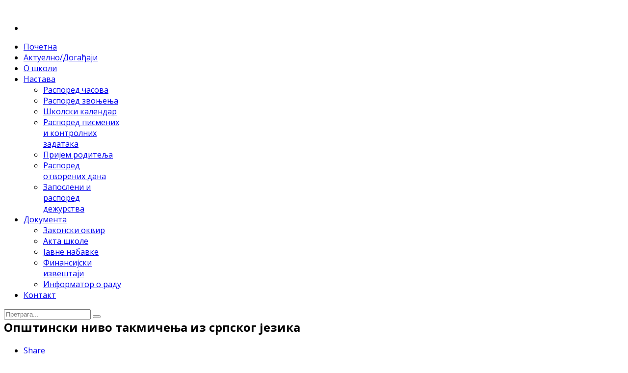

--- FILE ---
content_type: text/html; charset=utf-8
request_url: https://desankamaksimovickovin.edu.rs/index.php/aktuelno-dogadjaji/63-skolska-2020-2021/1221-psh-ins-i-niv-ic-nj-iz-srps-g-zi
body_size: 45968
content:
<!DOCTYPE html>
<!--[if lt IE 7]>      <html prefix="og: http://ogp.me/ns#" class="no-js lt-ie9 lt-ie8 lt-ie7"  lang="sr-rs"> <![endif]-->
<!--[if IE 7]>         <html prefix="og: http://ogp.me/ns#" class="no-js lt-ie9 lt-ie8"  lang="sr-rs"> <![endif]-->
<!--[if IE 8]>         <html prefix="og: http://ogp.me/ns#" class="no-js lt-ie9"  lang="sr-rs"> <![endif]-->
<!--[if gt IE 8]><!--> <html prefix="og: http://ogp.me/ns#" class="no-js" lang="sr-rs"> <!--<![endif]-->
<head>
    <meta http-equiv="X-UA-Compatible" content="IE=edge,chrome=1">
    <base href="https://desankamaksimovickovin.edu.rs/index.php/aktuelno-dogadjaji/63-skolska-2020-2021/1221-psh-ins-i-niv-ic-nj-iz-srps-g-zi" />
	<meta http-equiv="content-type" content="text/html; charset=utf-8" />
	<meta name="keywords" content="os, osdm, osnovna, škola, oš, desanka, maksimović, maksimovic, kovin" />
	<meta name="viewport" content="width=device-width, initial-scale=1.0" />
	<meta name="description" content="Основна школа &quot;Десанка Максимовић&quot; Ковин" />
	<meta name="generator" content="Joomla! - Open Source Content Management" />
	<title>Општински ниво такмичења из српског језика</title>
	<link href="/templates/shaper_corporex/favicon.ico" rel="shortcut icon" type="image/vnd.microsoft.icon" />
	<link href="https://desankamaksimovickovin.edu.rs/index.php/component/search/?Itemid=246&amp;catid=63&amp;id=1221&amp;format=opensearch" rel="search" title="Претрага ОШ &quot;Десанка Максимовић&quot; Ковин" type="application/opensearchdescription+xml" />
	<link href="/templates/shaper_corporex/css/k2.css" rel="stylesheet" type="text/css" />
	<link href="/plugins/content/sigplus/css/sigplus.min.css" rel="stylesheet" type="text/css" />
	<link href="/plugins/content/sigplus/engines/fancybox/css/fancybox.css" rel="stylesheet" type="text/css" />
	<link href="https://desankamaksimovickovin.edu.rs//plugins/content/bt_socialshare/assets/bt_socialshare.css" rel="stylesheet" type="text/css" />
	<link href="/media/plg_system_jcemediabox/css/jcemediabox.min.css?7c18c737af0919db884d585b5f82e461" rel="stylesheet" type="text/css" />
	<link href="/plugins/system/ampz/ampz/css/ampz.min.css" rel="stylesheet" type="text/css" />
	<link href="//fonts.googleapis.com/css?family=Open+Sans:400,600,700" rel="stylesheet" type="text/css" />
	<link href="/plugins/system/jce/css/content.css?badb4208be409b1335b815dde676300e" rel="stylesheet" type="text/css" />
	<link href="/templates/shaper_corporex/css/bootstrap.min.css" rel="stylesheet" type="text/css" />
	<link href="/templates/shaper_corporex/css/bootstrap-responsive.min.css" rel="stylesheet" type="text/css" />
	<link href="/plugins/system/helix/css/font-awesome.css" rel="stylesheet" type="text/css" />
	<link href="//fonts.googleapis.com/css?family=Open+Sans:300,400,700" rel="stylesheet" type="text/css" />
	<link href="/templates/shaper_corporex/css/mobile-menu.css" rel="stylesheet" type="text/css" />
	<link href="/templates/shaper_corporex/css/template.css" rel="stylesheet" type="text/css" />
	<link href="/templates/shaper_corporex/css/presets/preset1.css" rel="stylesheet" type="text/css" />
	<link href="/media/mod_vvisit_counter/digit_counter/default.css" rel="stylesheet" type="text/css" />
	<link href="/media/mod_vvisit_counter/stats/default.css" rel="stylesheet" type="text/css" />
	<link href="https://desankamaksimovickovin.edu.rs/modules/mod_news_pro_gk5/interface/css/style.css" rel="stylesheet" type="text/css" />
	<link href="http://fonts.googleapis.com/css?family=Open Sans:400,700" rel="stylesheet" type="text/css" />
	<link href="https://desankamaksimovickovin.edu.rs/media/com_uniterevolution/assets/rs-plugin/css/settings.css" rel="stylesheet" type="text/css" />
	<link href="https://desankamaksimovickovin.edu.rs/media/com_uniterevolution/assets/rs-plugin/css/captions.css" rel="stylesheet" type="text/css" />
	<style type="text/css">
#sigplus_bd531df3d2baa797dac5b41dd180e5a4 ul > li img { margin:3px !important;
border:1px solid #D6D6D6 !important; }
        #ampz_inline_mobile { background-color: #ffffff }
        @media (min-width: 600px) {
            #ampz_inline_mobile {
                display: none !important;
            }
        }
        @media (max-width: 600px) {
            #ampz_inline_mobile {
                display: block !important;
            }
        }.mfp-content{
			font-family: 'Open Sans', helvetica, arial, sans-serif;

		}.container{max-width:1170px}body, p{font-family:'Open Sans';}h1, h2, h3, h4{font-family:'Open Sans';}
#sp-menu-wrapper{margin: 0 0 50px 0 !important; }

#sp-slider-wrapper{margin: -51px 0 50px 0 !important; }

#sp-main-body-wrapper{background: rgba(246, 180, 74, 0) !important; }

	</style>
	<script type="application/json" class="joomla-script-options new">{"csrf.token":"d94364c1abc400c0f3a7b1069dc0b201","system.paths":{"root":"","base":""}}</script>
	<script src="/media/system/js/mootools-core.js?1ec4c69d1e138306d0b22555d5c38a4f" type="text/javascript"></script>
	<script src="/media/system/js/core.js?1ec4c69d1e138306d0b22555d5c38a4f" type="text/javascript"></script>
	<script src="/media/jui/js/jquery.min.js?1ec4c69d1e138306d0b22555d5c38a4f" type="text/javascript"></script>
	<script src="/media/jui/js/jquery-noconflict.js?1ec4c69d1e138306d0b22555d5c38a4f" type="text/javascript"></script>
	<script src="/media/jui/js/jquery-migrate.min.js?1ec4c69d1e138306d0b22555d5c38a4f" type="text/javascript"></script>
	<script src="/components/com_k2/js/k2.js?v2.6.8&amp;sitepath=/" type="text/javascript"></script>
	<script src="/plugins/content/sigplus/js/jquery.easing.min.js" type="text/javascript"></script>
	<script src="/plugins/content/sigplus/engines/fancybox/js/fancybox.min.js" type="text/javascript"></script>
	<script src="/media/plg_system_jcemediabox/js/jcemediabox.min.js?7c18c737af0919db884d585b5f82e461" type="text/javascript"></script>
	<script src="/plugins/system/ampz/ampz/js/ampz.min.js" type="text/javascript"></script>
	<script src="/plugins/system/helix/js/jquery-noconflict.js" type="text/javascript"></script>
	<script src="/media/jui/js/bootstrap.min.js?1ec4c69d1e138306d0b22555d5c38a4f" type="text/javascript"></script>
	<script src="/plugins/system/helix/js/modernizr-2.6.2.min.js" type="text/javascript"></script>
	<script src="/plugins/system/helix/js/helix.core.js" type="text/javascript"></script>
	<script src="/plugins/system/helix/js/menu.js" type="text/javascript"></script>
	<script src="/templates/shaper_corporex/js/jquery.inview.min.js" type="text/javascript"></script>
	<script src="/templates/shaper_corporex/js/main.js" type="text/javascript"></script>
	<script src="/media/system/js/mootools-more.js?1ec4c69d1e138306d0b22555d5c38a4f" type="text/javascript"></script>
	<script src="https://desankamaksimovickovin.edu.rs/modules/mod_news_pro_gk5/interface/scripts/engine.mootools.js" type="text/javascript"></script>
	<script src="https://desankamaksimovickovin.edu.rs/media/com_uniterevolution/assets/rs-plugin/js/jquery.themepunch.plugins.min.js" type="text/javascript"></script>
	<script src="https://desankamaksimovickovin.edu.rs/media/com_uniterevolution/assets/rs-plugin/js/jquery.themepunch.revolution.min.js" type="text/javascript"></script>
	<script type="text/javascript">
if (typeof(__jQuery__) == "undefined") { var __jQuery__ = jQuery; }__jQuery__(document).ready(function() {
__jQuery__("#sigplus_bd531df3d2baa797dac5b41dd180e5a4 a[rel|='fancybox']").each(function(index, el) { __jQuery__(el).fancybox({}); });
});
jQuery(document).ready(function(){WfMediabox.init({"base":"\/","theme":"standard","width":"900","height":"","lightbox":0,"shadowbox":0,"icons":1,"overlay":1,"overlay_opacity":0.8,"overlay_color":"#000000","transition_speed":300,"close":2,"scrolling":"fixed","labels":{"close":"Close","next":"Next","previous":"Previous","cancel":"Cancel","numbers":"{{numbers}}","numbers_count":"{{current}} of {{total}}","download":"Download"},"swipe":true});});var ampzSettings = {"ampzCounts":"","ampzNetworks":["facebook","twitter","viber","copy"],"ampzEntranceDelay":"1.5s","ampzEntranceDelayMobile":"1.5s","ampzMobileOnlyButtons":"","ampzMobileWidth":"600","ampzFlyinEntranceEffect":"ampz_flyin_right bounceInUp","ampzThresholdTotalShares":"0","ampzBaseUrl":"https:\/\/desankamaksimovickovin.edu.rs\/","ampzShareUrl":"https%3A%2F%2Fdesankamaksimovickovin.edu.rs%2Findex.php%2Faktuelno-dogadjaji%2F63-skolska-2020-2021%2F1221-psh-ins-i-niv-ic-nj-iz-srps-g-zi","ampzOpenInNewTab":"","ampzFbAT":"0","ampzCacheLifetime":"3600","ampzCachedCounts":"","ampzFlyInTriggerBottom":"","ampzFlyInTriggerTime":"","ampzFlyInTriggerTimeSeconds":"10000","ampzActiveComponent":"com_content","ampzFlyInDisplayMobile":"","ampzInlineDisplayMobile":"","ampzInlineDisableExpandOnHover":"1","ampzSidebarDisplayMobile":"","ampzFlyInCookieType":"never","ampzFlyInCookieDuration":"5","ampzSideBarVisibility":"inline","ampzMobileVisibility":"inline","ampzSideBarStartClosed":""};spnoConflict(function($){

					function mainmenu() {
						$('.sp-menu').spmenu({
							startLevel: 0,
							direction: 'ltr',
							initOffset: {
								x: 0,
								y: 15
							},
							subOffset: {
								x: 0,
								y: 0
							},
							center: 0
						});
			}

			mainmenu();

			$(window).on('resize',function(){
				mainmenu();
			});


			});
	</script>
	<meta http-equiv="Content-Style-Type" content="text/css" />
	<!--[if lt IE 8]><link rel="stylesheet" href="/plugins/content/sigplus/css/sigplus.ie7.css" type="text/css" /><![endif]-->
	<!--[if lt IE 9]><link rel="stylesheet" href="/plugins/content/sigplus/css/sigplus.ie8.css" type="text/css" /><![endif]-->
	<meta property="og:type" content="website" />
	<meta property="og:title" content="Општински ниво такмичења из српског језика" />
	<meta property="og:url" content="https://desankamaksimovickovin.edu.rs/index.php/aktuelno-dogadjaji/63-skolska-2020-2021/1221-psh-ins-i-niv-ic-nj-iz-srps-g-zi" />
	<meta property="og:description" content="&nbsp;Ученици наше школе су, са својом наставницом, Олгицом Петковић и ове године учествовали на општинском такмичењу из српског језика и језичке културе...
" />
	<meta property="og:image" content="https://desankamaksimovickovin.edu.rs/images/21/optaksjjk.jpg" />

    
</head>
<body  class="article subpage  ltr preset1 menu-aktuelno-dogadjaji responsive bg hfeed clearfix">
<div style="position:absolute;top:0;left:-9999px;">

</div>
  <div class="body-innerwrapper">
        <!--[if lt IE 8]>
        <div class="chromeframe alert alert-danger" style="text-align:center">You are using an <strong>outdated</strong> browser. Please <a target="_blank" href="http://browsehappy.com/">upgrade your browser</a> or <a target="_blank" href="http://www.google.com/chromeframe/?redirect=true">activate Google Chrome Frame</a> to improve your experience.</div>
        <![endif]-->
        <header id="sp-header-wrapper" 
                class=" "><div class="container"><div class="row-fluid" id="header">
<div id="sp-logo" class="span6"><div class="logo-wrapper"><a href="/"><img alt="" class="image-logo" src="/images/slk/logo.png" /></a></div></div>

<div id="sp-top-info" class="span3 offset3"><ul class="social-icons"><li><a target="_blank" href="https://www.facebook.com/ОШ-Десанка-Максимовић-Ковин-1435133886784361/?fref=ts"><i class="icon-facebook"></i></a></li></ul></div>
</div></div></header><section id="sp-menu-wrapper" 
                class=" "><div class="container"><div class="row-fluid" id="menu">
<div id="sp-menu" class="span9">	


			<div id="sp-main-menu" class="visible-desktop">
				<ul class="sp-menu level-0"><li class="menu-item first"><a href="https://desankamaksimovickovin.edu.rs/" class="menu-item first" ><span class="menu"><span class="menu-title">Почетна</span></span></a></li><li class="menu-item"><a href="/index.php/aktuelno" class="menu-item" ><span class="menu"><span class="menu-title">Актуелно/Догађаји</span></span></a></li><li class="menu-item"><a href="/index.php/o-skoli" class="menu-item" ><span class="menu"><span class="menu-title">О школи</span></span></a></li><li class="menu-item parent "><a href="/index.php/features" class="menu-item parent " ><span class="menu"><span class="menu-title">Настава</span></span></a><div class="sp-submenu"><div class="sp-submenu-wrap"><div class="sp-submenu-inner clearfix" style="width: 200px;"><div class="megacol col1 first" style="width: 200px;"><ul class="sp-menu level-1"><li class="menu-item first"><a href="/index.php/features/raspored-casova" class="menu-item first" ><span class="menu"><span class="menu-title">Распоред часова</span></span></a></li><li class="menu-item"><a href="/index.php/features/raspored-zvonjenja" class="menu-item" ><span class="menu"><span class="menu-title">Распоред звоњења</span></span></a></li><li class="menu-item"><a href="/index.php/features/kalendar" class="menu-item" ><span class="menu"><span class="menu-title">Школски календар</span></span></a></li><li class="menu-item"><a href="/index.php/features/raspored-pismenih" class="menu-item" ><span class="menu"><span class="menu-title">Распоред писмених и контролних задатака</span></span></a></li><li class="menu-item"><a href="/index.php/features/prijem-roditelja" class="menu-item" ><span class="menu"><span class="menu-title">Пријем родитеља</span></span></a></li><li class="menu-item"><a href="/index.php/features/otvorenidani" class="menu-item" ><span class="menu"><span class="menu-title">Распоред отворених дана</span></span></a></li><li class="menu-item last"><a href="/index.php/features/zaposleni" class="menu-item last" ><span class="menu"><span class="menu-title">Запослени и распоред дежурства</span></span></a></li></ul></div></div></div></div></li><li class="menu-item parent "><a href="/index.php/shortcode" class="menu-item parent " ><span class="menu"><span class="menu-title">Документа</span></span></a><div class="sp-submenu"><div class="sp-submenu-wrap"><div class="sp-submenu-inner clearfix" style="width: 200px;"><div class="megacol col1 first" style="width: 200px;"><ul class="sp-menu level-1"><li class="menu-item first"><a href="/index.php/shortcode/z-ns-i-vir" class="menu-item first" ><span class="menu"><span class="menu-title">Законски оквир</span></span></a></li><li class="menu-item"><a href="/index.php/shortcode/akta-skole" class="menu-item" ><span class="menu"><span class="menu-title">Акта школе</span></span></a></li><li class="menu-item"><a href="/index.php/shortcode/2016-07-08-15-06-58" class="menu-item" ><span class="menu"><span class="menu-title">Јавне набавке</span></span></a></li><li class="menu-item"><a href="/index.php/shortcode/finansijski-izvestaji" class="menu-item" ><span class="menu"><span class="menu-title">Финансијски извештаји</span></span></a></li><li class="menu-item last"><a href="https://informator.poverenik.rs/informator?org=ZSStsc8P2emofJTNH" target="_blank" class="menu-item last" ><span class="menu"><span class="menu-title">Информатор о раду</span></span></a></li></ul></div></div></div></div></li><li class="menu-item last"><a href="/index.php/2016-07-05-21-06-22" class="menu-item last" ><span class="menu"><span class="menu-title">Контакт</span></span></a></li></ul>        
			</div>  				
			</div>

<div id="sp-search" class="span3"><div class="module ">	
	<div class="mod-wrapper clearfix">		
				<div class="mod-content clearfix">	
			<div class="mod-inner clearfix">
				
<div class="search">
    <form action="/index.php/aktuelno-dogadjaji" method="post">
		<input name="searchword" class="input-block-level" id="mod-search-searchword" type="text" placeholder="Претрага..." />
		<input type="hidden" name="task" value="search" />
    	<input type="hidden" name="option" value="com_search" />
    	<input type="hidden" name="Itemid" value="0" />
    	<button class="btn-top-search" onclick="this.form.searchword.focus();">
    		<i class="icon-search"></i>
    	</button>
    </form>
</div>
			</div>
		</div>
	</div>
</div>
<div class="gap"></div>
</div>
</div></div></section><section id="sp-slider-wrapper" 
                class=" visible-phone visible-tablet visible-desktop hidden-phone hidden-tablet hidden-desktop"><div class="row-fluid" id="slider">
<div id="sp-slide" class="span12">	
				
				<!-- START REVOLUTION SLIDER ver. 2.1.8 -->
				
				<div id="rev_slider_4_1_wrapper" class="rev_slider_wrapper fullwidthbanner-container" style="margin:0px auto;background-color:#E9E9E9;padding:0px;margin-top:0px;margin-bottom:0px;max-height:120px;direction:ltr;">
					<div id="rev_slider_4_1" class="rev_slider fullwidthabanner" style="display:none;max-height:120px;height:120px;">						
										<ul>
								
					<li data-transition="fade" data-slotamount="7" data-masterspeed="100" > 
					    
						<img src="https://desankamaksimovickovin.edu.rs/images/sshow/o_skoli/akt.jpg" alt="akt" />
						
														
				<div class="tp-caption large_text lfr"  
					 data-x="20" 
					 data-y="51" 
					 data-speed="300" 
					 data-start="800" 
					 data-easing="easeOutExpo"  >Актуелно/Догађаји</div>
				
								
				<div class="tp-caption fade"  
					 data-x="781" 
					 data-y="38" 
					 data-speed="300" 
					 data-start="1100" 
					 data-easing="easeOutExpo"  ><img src="/images/sshow/o_skoli/akt_iko1.png" alt="Image 3"></div>
				
								
				<div class="tp-caption fade"  
					 data-x="852" 
					 data-y="41" 
					 data-speed="300" 
					 data-start="1400" 
					 data-easing="easeOutExpo"  ><img src="/images/sshow/o_skoli/akt_iko2.png" alt="Image 4"></div>
				
								
				<div class="tp-caption fade"  
					 data-x="917" 
					 data-y="38" 
					 data-speed="300" 
					 data-start="1700" 
					 data-easing="easeOutExpo"  ><img src="/images/sshow/o_skoli/akt_iko3.png" alt="Image 5"></div>
				
								
				<div class="tp-caption big_orange fade"  
					 data-x="7" 
					 data-y="125" 
					 data-speed="300" 
					 data-start="500" 
					 data-easing="easeOutExpo"  >О ШКОЛИ</div>
				
												</li>
								</ul>
									<div class="tp-bannertimer"></div>					</div>
				</div>
							
			<script type="text/javascript">
				
				var tpj=jQuery;
				
				
				var revapi4;
				
				tpj(document).ready(function() {
				
				if (tpj.fn.cssOriginal != undefined)
					tpj.fn.css = tpj.fn.cssOriginal;
				
				if(tpj('#rev_slider_4_1').revolution == undefined)
					revslider_showDoubleJqueryError('#rev_slider_4_1',"joomla");
				else				
					revapi4 = tpj('#rev_slider_4_1').show().revolution(
					 {
						delay:9000,
						startwidth:1170,
						startheight:120,
						hideThumbs:200,
						
						thumbWidth:100,
						thumbHeight:50,
						thumbAmount:1,
						
						navigationType:"none",
						navigationArrows:"verticalcentered",
						navigationStyle:"round",
						
						touchenabled:"on",
						onHoverStop:"off",
						
						shadow:1,
						fullWidth:"on",

						navigationHAlign:"center",
						navigationVAlign:"bottom",
						navigationHOffset:0,
						navigationVOffset:20,
								
						stopLoop:"off",
						stopAfterLoops:-1,
						stopAtSlide:-1,
								
						shuffle:"off",
						
						hideSliderAtLimit:0,
						hideCaptionAtLimit:0,
						hideAllCaptionAtLilmit:0					});
				
				});	//ready
				
			</script>
			
							<!-- END REVOLUTION SLIDER -->
				</div>
</div></section><section id="sp-main-body-wrapper" 
                class=" "><div class="container"><div class="row-fluid" id="main-body">
<div id="sp-component-area" class="span8"><section id="sp-component-wrapper"><div id="sp-component"><div id="system-message-container">
	</div>
<article class="item-page">
	
				<header class="article-header">
		<h2>
															Општински ниво такмичења из српског језика									</h2><!-- start ampz inline_top --><div id="ampz_inline_top" style= "font-family: 'Open Sans', helvetica, arial, sans-serif" class=" ampz_inline_disable_expand"  data-combineafter="5" data-buttontemplate="template_amsterdam" data-buttonsize="ampz_btn_normal" data-buttonwidth="auto">  <div class="ampz_container ampz_no_count"><ul>
                            <li class="">
        					    <a aria-label="inline_top_facebook" class="template_amsterdam ampz_btn ampz_btn_normal ampz_facebook ampz_colorbg" data-url="https%3A%2F%2Fdesankamaksimovickovin.edu.rs%2Findex.php%2Faktuelno-dogadjaji%2F63-skolska-2020-2021%2F1221-psh-ins-i-niv-ic-nj-iz-srps-g-zi" data-basecount="0" data-shareposition="inline_top"  data-sharetype="facebook" data-text="%D0%9E%D0%BF%D1%88%D1%82%D0%B8%D0%BD%D1%81%D0%BA%D0%B8+%D0%BD%D0%B8%D0%B2%D0%BE+%D1%82%D0%B0%D0%BA%D0%BC%D0%B8%D1%87%D0%B5%D1%9A%D0%B0+%D0%B8%D0%B7+%D1%81%D1%80%D0%BF%D1%81%D0%BA%D0%BE%D0%B3+%D1%98%D0%B5%D0%B7%D0%B8%D0%BA%D0%B0"  href="#">
        					        <i class="ampz ampz-icoon ampz-icoon-facebook"></i>
                          <span class="ampz_network_label ampz_labels_always">Share</span></a>
                        
                            <li class="">
        					    <a aria-label="inline_top_twitter" class="template_amsterdam ampz_btn ampz_btn_normal ampz_twitter ampz_colorbg" data-url="https%3A%2F%2Fdesankamaksimovickovin.edu.rs%2Findex.php%2Faktuelno-dogadjaji%2F63-skolska-2020-2021%2F1221-psh-ins-i-niv-ic-nj-iz-srps-g-zi" data-basecount="0" data-shareposition="inline_top"  data-sharetype="twitter" data-text="%D0%9E%D0%BF%D1%88%D1%82%D0%B8%D0%BD%D1%81%D0%BA%D0%B8+%D0%BD%D0%B8%D0%B2%D0%BE+%D1%82%D0%B0%D0%BA%D0%BC%D0%B8%D1%87%D0%B5%D1%9A%D0%B0+%D0%B8%D0%B7+%D1%81%D1%80%D0%BF%D1%81%D0%BA%D0%BE%D0%B3+%D1%98%D0%B5%D0%B7%D0%B8%D0%BA%D0%B0"  href="#">
        					        <i class="ampz ampz-icoon ampz-icoon-twitter"></i>
                          <span class="ampz_network_label ampz_labels_always">Tweet</span></a>
                        
                            <li class="">
        					    <a aria-label="inline_top_viber" class="template_amsterdam ampz_btn ampz_btn_normal ampz_viber ampz_colorbg" data-url="https%3A%2F%2Fdesankamaksimovickovin.edu.rs%2Findex.php%2Faktuelno-dogadjaji%2F63-skolska-2020-2021%2F1221-psh-ins-i-niv-ic-nj-iz-srps-g-zi" data-basecount="0" data-shareposition="inline_top"  data-sharetype="viber" data-text="%D0%9E%D0%BF%D1%88%D1%82%D0%B8%D0%BD%D1%81%D0%BA%D0%B8+%D0%BD%D0%B8%D0%B2%D0%BE+%D1%82%D0%B0%D0%BA%D0%BC%D0%B8%D1%87%D0%B5%D1%9A%D0%B0+%D0%B8%D0%B7+%D1%81%D1%80%D0%BF%D1%81%D0%BA%D0%BE%D0%B3+%D1%98%D0%B5%D0%B7%D0%B8%D0%BA%D0%B0"  href="#">
        					        <i class="ampz ampz-icoon ampz-icoon-viber"></i>
                          <span class="ampz_network_label ampz_labels_always">Share</span></a>
                        
                            <li class="">
        					    <a aria-label="inline_top_copy" class="template_amsterdam ampz_btn ampz_btn_normal ampz_copy ampz_colorbg" data-url="https%3A%2F%2Fdesankamaksimovickovin.edu.rs%2Findex.php%2Faktuelno-dogadjaji%2F63-skolska-2020-2021%2F1221-psh-ins-i-niv-ic-nj-iz-srps-g-zi" data-basecount="0" data-shareposition="inline_top"  data-sharetype="copy" data-text="%D0%9E%D0%BF%D1%88%D1%82%D0%B8%D0%BD%D1%81%D0%BA%D0%B8+%D0%BD%D0%B8%D0%B2%D0%BE+%D1%82%D0%B0%D0%BA%D0%BC%D0%B8%D1%87%D0%B5%D1%9A%D0%B0+%D0%B8%D0%B7+%D1%81%D1%80%D0%BF%D1%81%D0%BA%D0%BE%D0%B3+%D1%98%D0%B5%D0%B7%D0%B8%D0%BA%D0%B0"  data-copytitle="Линк је копиран!" href="#">
        					        <i class="ampz ampz-icoon ampz-icoon-copy"></i>
                          <span class="ampz_network_label ampz_labels_always">Копирај линк</span></a>
                        
                    </ul>
                </div>
            </div><!-- end ampz inline_top -->
	</header>
						<div class="btn-group pull-right">
			<a class="btn dropdown-toggle" data-toggle="dropdown" href="#"> <span class="fa fa-cog"></span> <span class="caret"></span> </a>
						<ul class="dropdown-menu actions">
								<li class="print-icon"> <a href="/index.php/aktuelno-dogadjaji/63-skolska-2020-2021/1221-psh-ins-i-niv-ic-nj-iz-srps-g-zi?tmpl=component&amp;print=1" title="Одштампај чланак < Општински ниво такмичења из српског језика >" onclick="window.open(this.href,'win2','status=no,toolbar=no,scrollbars=yes,titlebar=no,menubar=no,resizable=yes,width=640,height=480,directories=no,location=no'); return false;" rel="nofollow">			<span class="icon-print" aria-hidden="true"></span>
		Штампа	</a> </li>
															</ul>
		</div>
			
			<aside class="article-aside">
			<dl class="article-info">
								
					<dd class="create">
						<i class="fa fa-clock-o"></i>
						<time datetime="2021-04-24T02:07:16+02:00" >
							24. април 2021.						</time>
					</dd>
														
			
											

								
					<dd class="hits">
						<i class="fa fa-eye"></i>
						<meta itemprop="interactionCount" content="UserPageVisits:718" />
						Погодака: 718					</dd>
					
					
							</dl>
		</aside>
	
	
		
	
					
		
	
	
		
		
					
<p>&nbsp;Ученици наше школе су, са својом наставницом, Олгицом Петковић и ове године учествовали на општинском такмичењу из српског језика и језичке културе. ОШ “Ђура Јакшић” је била домаћин такмичења. Због неповољне епидемиолошке ситуације, а по налогу Министарства, ове године су своје знање одмеравали само осмаци. Учествовало је пет основних школа са територије наше општине.</p>
<p><strong>Ученица ОШ “Десанка Максимовић”, 8/2 разреда, НАЂА МИЛИЋ, освојила је сјајно 3. МЕСТО1</strong></p>
<p>Честитке такмичарима, Нађи и наставници Олгици!</p>
<p><div id="sigplus_bd531df3d2baa797dac5b41dd180e5a4" class="sigplus-gallery sigplus-left sigplus-clear"><ul><li><a href="/images/gallery/opstinko_srpski_2021/01.jpg" rel="fancybox-sigplus_bd531df3d2baa797dac5b41dd180e5a4"><img id="sigplus_bd531df3d2baa797dac5b41dd180e5a4_img0000" width="90" height="90" src="/cache/preview/d508db7354088dbe67a985cacd34cef8.jpg" alt=""/></a></li><li><a href="/images/gallery/opstinko_srpski_2021/IMG_20210424_145400-01.jpeg" rel="fancybox-sigplus_bd531df3d2baa797dac5b41dd180e5a4"><img id="sigplus_bd531df3d2baa797dac5b41dd180e5a4_img0001" width="90" height="90" src="/cache/preview/b7fc0c534cc572b792e4bd678f4dcf93.jpeg" alt=""/></a></li><li><a href="/images/gallery/opstinko_srpski_2021/IMG_20210424_145729-01.jpeg" rel="fancybox-sigplus_bd531df3d2baa797dac5b41dd180e5a4"><img id="sigplus_bd531df3d2baa797dac5b41dd180e5a4_img0002" width="90" height="90" src="/cache/preview/56bea3396d688ce82c9f62ed0ce568ea.jpeg" alt=""/></a></li></ul></div></p>
<p style="text-align: right;">Наташа Буљугић</p><div class="bt-social-share bt-social-share-below"><div class="bt-social-share-button bt-facebook-share-button"><fb:share-button href="https://desankamaksimovickovin.edu.rs/index.php/aktuelno-dogadjaji/63-skolska-2020-2021/1221-psh-ins-i-niv-ic-nj-iz-srps-g-zi" type="button"></fb:share-button></div><div class="bt-social-share-button bt-facebook-like-button"><div class="fb-like" data-href="https://desankamaksimovickovin.edu.rs/index.php/aktuelno-dogadjaji/63-skolska-2020-2021/1221-psh-ins-i-niv-ic-nj-iz-srps-g-zi" data-colorscheme="light" data-font="arial" data-send="false" data-layout="button_count" data-width="70" data-show-faces="true" data-action="like"></div></div></div><div id="fb-root"></div>
				<script>(function(d, s, id) {
				  var js, fjs = d.getElementsByTagName(s)[0];
				  if (d.getElementById(id)) {return;}
				  js = d.createElement(s); js.id = id;
				  js.src = "//connect.facebook.net/sr_RS/all.js#xfbml=1";
				  fjs.parentNode.insertBefore(js, fjs);
				}(document, 'script', 'facebook-jssdk'));</script>	
	
	
	
						 
	
</article>
</div></section></div>

<aside id="sp-right" class="span4"><div class="module title5">	
	<div class="mod-wrapper clearfix">		
					<h2 class="module-title">			
				Најновије вести			</h2>
			<span class="sp-badge title5"></span>					<div class="mod-content clearfix">	
			<div class="mod-inner clearfix">
					<div class="nspMain title5" id="nsp-nsp-329" data-config="{
				'animation_speed': 400,
				'animation_interval': 5000,
				'animation_function': 'Fx.Transitions.Expo.easeIn',
				'news_column': 1,
				'news_rows': 6,
				'links_columns_amount': 0,
				'links_amount': 0
			}">		
				
					<div class="nspArts bottom" style="width:100%;">
								<div class="nspArtScroll1">
					<div class="nspArtScroll2 nspPages1">
																	<div class="nspArtPage active nspCol1">
																				<div class="nspArt nspCol1" style="padding:0px 20px 20px 0;">
								<a href="/index.php/aktuelno-dogadjaji/73-skolska-2025-2026/1844-savindan-u-os-desanka-maksimovic-u-kovinu-26" class="nspImageWrapper tleft fleft"  style="margin:6px 14px 0 0;" target="_self"><img  class="nspImage" src="https://desankamaksimovickovin.edu.rs/modules/mod_news_pro_gk5/cache/26.sveti_sava_dm_jan_2025_sveti_sava_dm_jan_2025_029_1200x734nsp-329.jpg" alt=""  style="width:180px;height:110px;" /></a><h4 class="nspHeader tleft fnull has-image"><a href="/index.php/aktuelno-dogadjaji/73-skolska-2025-2026/1844-savindan-u-os-desanka-maksimovic-u-kovinu-26"  title="Савиндан у ОШ „Десанка Максимовић“ у Ковину" target="_self">Савиндан у ОШ „Десанка Максимовић“ у Ковину</a></h4><p class="nspInfo nspInfo1 tleft fnull">27. јануар 2026.</p><p class="nspInfo nspInfo2 tleft fleft"></p>							</div>
																															<div class="nspArt nspCol1" style="padding:0px 20px 20px 0;">
								<a href="/index.php/aktuelno-dogadjaji/73-skolska-2025-2026/1840-zimske-radosti" class="nspImageWrapper tleft fleft"  style="margin:6px 14px 0 0;" target="_self"><img  class="nspImage" src="https://desankamaksimovickovin.edu.rs/modules/mod_news_pro_gk5/cache/26.zimske_radosti_jan_2025_IMG_3993_1200x734nsp-329.JPG" alt=""  style="width:180px;height:110px;" /></a><h4 class="nspHeader tleft fnull has-image"><a href="/index.php/aktuelno-dogadjaji/73-skolska-2025-2026/1840-zimske-radosti"  title="Зимске радости" target="_self">Зимске радости</a></h4><p class="nspInfo nspInfo1 tleft fnull">16. јануар 2026.</p><p class="nspInfo nspInfo2 tleft fleft"></p>							</div>
																															<div class="nspArt nspCol1" style="padding:0px 20px 20px 0;">
								<a href="/index.php/aktuelno-dogadjaji/73-skolska-2025-2026/1842-2026" class="nspImageWrapper tleft fleft"  style="margin:6px 14px 0 0;" target="_self"><img  class="nspImage" src="https://desankamaksimovickovin.edu.rs/modules/mod_news_pro_gk5/cache/26.dabar_mb_nasnsp-329.jpg" alt=""  style="width:180px;height:110px;" /></a><h4 class="nspHeader tleft fnull has-image"><a href="/index.php/aktuelno-dogadjaji/73-skolska-2025-2026/1842-2026"  title="Јубиларно 10. такмичење „Дабар“ и пласман на републички ниво" target="_self">Јубиларно 10. такмичење „Дабар“ и пласман на републички ниво</a></h4><p class="nspInfo nspInfo1 tleft fnull">16. јануар 2026.</p><p class="nspInfo nspInfo2 tleft fleft"></p>							</div>
																															<div class="nspArt nspCol1" style="padding:0px 20px 20px 0;">
								<a href="/index.php/aktuelno-dogadjaji/73-skolska-2025-2026/1841-vitezovi-vitezi" class="nspImageWrapper tleft fleft"  style="margin:6px 14px 0 0;" target="_self"><img  class="nspImage" src="https://desankamaksimovickovin.edu.rs/modules/mod_news_pro_gk5/cache/26.vitezovi_vit_jan_2026_IMG_4013_1200x734nsp-329.JPG" alt=""  style="width:180px;height:110px;" /></a><h4 class="nspHeader tleft fnull has-image"><a href="/index.php/aktuelno-dogadjaji/73-skolska-2025-2026/1841-vitezovi-vitezi"  title="Витезови витези" target="_self">Витезови витези</a></h4><p class="nspInfo nspInfo1 tleft fnull">16. јануар 2026.</p><p class="nspInfo nspInfo2 tleft fleft"></p>							</div>
																															<div class="nspArt nspCol1" style="padding:0px 20px 20px 0;">
								<a href="/index.php/aktuelno-dogadjaji/73-skolska-2025-2026/1839-srecni-novogodisnji-i-bozicni-praznici" class="nspImageWrapper tleft fleft"  style="margin:6px 14px 0 0;" target="_self"><img  class="nspImage" src="https://desankamaksimovickovin.edu.rs/modules/mod_news_pro_gk5/cache/25.2024-11-22-23-55-18-576x434nsp-329.jpg" alt=""  style="width:180px;height:110px;" /></a><h4 class="nspHeader tleft fnull has-image"><a href="/index.php/aktuelno-dogadjaji/73-skolska-2025-2026/1839-srecni-novogodisnji-i-bozicni-praznici"  title="Срећни новогодишњи и божићни празници" target="_self">Срећни новогодишњи и божићни празници</a></h4><p class="nspInfo nspInfo1 tleft fnull">30. децембар 2025.</p><p class="nspInfo nspInfo2 tleft fleft"></p>							</div>
																															<div class="nspArt nspCol1" style="padding:0px 20px 20px 0;">
								<a href="/index.php/aktuelno-dogadjaji/73-skolska-2025-2026/1843-obelezavanje-bozica-u-okviru-nastave-rumunskog-jezika-sa-elementima-nacionalne-kulture" class="nspImageWrapper tleft fleft"  style="margin:6px 14px 0 0;" target="_self"><img  class="nspImage" src="https://desankamaksimovickovin.edu.rs/modules/mod_news_pro_gk5/cache/25.bozic_aas_2025_1000029370_1200x734nsp-329.jpg" alt=""  style="width:180px;height:110px;" /></a><h4 class="nspHeader tleft fnull has-image"><a href="/index.php/aktuelno-dogadjaji/73-skolska-2025-2026/1843-obelezavanje-bozica-u-okviru-nastave-rumunskog-jezika-sa-elementima-nacionalne-kulture"  title="Обележавање Божића у оквиру наставе румунског језика са елементима националне културе" target="_self">Обележавање Божића у оквиру наставе румунског језика са елементима националне културе</a></h4><p class="nspInfo nspInfo1 tleft fnull">25. децембар 2025.</p><p class="nspInfo nspInfo2 tleft fleft"></p>							</div>
												</div>
																</div>

									</div>
			</div>
		
				
			</div>
			</div>
		</div>
	</div>
</div>
<div class="gap"></div>
</aside>
</div></div></section><section id="sp-users-wrapper" 
                class=" "><div class="container"><div class="row-fluid" id="users">
<div id="sp-user1" class="span12"><div class="module ">	
	<div class="mod-wrapper clearfix">		
				<div class="mod-content clearfix">	
			<div class="mod-inner clearfix">
				

<div class="custom"  >
	<p class="btn btn-danger btn-" style="text-align: justify;" onclick="history.go(-1);return true;">&lt;&lt; Nazad&nbsp;</p>
<p>&nbsp;</p></div>
			</div>
		</div>
	</div>
</div>
<div class="gap"></div>
</div>
</div></div></section><section id="sp-breadcrumb-wrapper" 
                class=" "><div class="container"><div class="row-fluid" id="breadcrumb">
<div id="sp-breadcrumb" class="span10"><div class="module ">	
	<div class="mod-wrapper clearfix">		
				<div class="mod-content clearfix">	
			<div class="mod-inner clearfix">
				
<ul class="breadcrumb ">
<li class="active"><span class="divider"><i class="icon-map-marker hasTooltip" title="Ви сте овде: "></i></span></li><li><a href="/index.php" class="pathway">Почетак</a><span class="divider">/</span></li><li><a href="/index.php/aktuelno-dogadjaji" class="pathway">Актуелно/Догађаји</a><span class="divider">/</span></li><li><a href="/index.php/aktuelno-dogadjaji/63-skolska-2020-2021" class="pathway">Школска 2020/2021. година</a></li><li><span class="divider">/</span><span>Општински ниво такмичења из српског језика</span></li></ul>
			</div>
		</div>
	</div>
</div>
<div class="gap"></div>
</div>

<div id="sp-go-to-top" class="span2"><a class="sp-totop" href="javascript:;" title="Idi na vrh" rel="nofollow"><small>Goto Top </small><i class="icon-angle-up"></i></a></div>
</div></div></section><section id="sp-bottom-wrapper" 
                class=" "><div class="container"><div class="row-fluid" id="bottom">
<div id="sp-bottom1" class="span6"><div class="module hidden-phone">	
	<div class="mod-wrapper-flat clearfix">		
					<h2 class="module-title">			
				Корисни линкови			</h2>
			<span class="sp-badge hidden-phone"></span>					
<div class="sp-clients hidden-phone">

    <ul>

    	      
       		<li>

                <div>

                    
                     
                     
                     <a href="http://www.kovin.org.rs/" target="_blank"><img src="/images/link/kovin.jpg" alt="" ></a>

                </div>

          </li><!--/.li-->

    	      
       		<li>

                <div>

                    
                     
                     
                     <a href="http://www.mpn.gov.rs/" target="_blank"><img src="/images/link/mpn.jpg" alt="" ></a>

                </div>

          </li><!--/.li-->

    	      
       		<li>

                <div>

                    
                     
                     
                     <a href="http://www.puma.vojvodina.gov.rs/index.php?lang=1" target="_blank"><img src="/images/link/puma.jpg" alt="" ></a>

                </div>

          </li><!--/.li-->

    	      
       		<li>

                <div>

                    
                     
                     
                     <a href="http://www.zuov.gov.rs/" target="_blank"><img src="/images/link/zav.jpg" alt="" ></a>

                </div>

          </li><!--/.li-->

    	      
       		<li>

                <div>

                    
                     
                     
                     <a href="http://www.kulturakovin.rs/" target="_blank"><img src="/images/link/centarzakulturu.jpg" alt="" ></a>

                </div>

          </li><!--/.li-->

    	      
       		<li>

                <div>

                    
                     
                     
                     <a href="http://www.bibliotekakovin.rs/#!/page_SPLASH" target="_blank"><img src="/images/link/biblioteka.jpg" alt="" ></a>

                </div>

          </li><!--/.li-->

    	      
       		<li>

                <div>

                    
                     
                     
                     <a href="http://www.vasapelagickovin.edu.rs/" target="_blank"><img src="/images/link/vasa.jpg" alt="" ></a>

                </div>

          </li><!--/.li-->

    	      
       		<li>

                <div>

                    
                     
                     
                     <a href="http://www.gimeko.edu.rs/?cat=8" target="_blank"><img src="/images/link/gim.jpg" alt="" ></a>

                </div>

          </li><!--/.li-->

    	
    </ul><!--/.ul-->

</div>	</div>
</div>
<div class="gap"></div>
</div>

<div id="sp-bottom4" class="span6"><div class="module ">	
	<div class="mod-wrapper-flat clearfix">		
				

<div class="custom"  >
	<p><img src="/images/slk/logo2.jpg" alt="logo2" width="187" height="194" style="display: block; margin-left: auto; margin-right: auto;" /></p></div>
	</div>
</div>
<div class="gap"></div>
<div class="module ">	
	<div class="mod-wrapper-flat clearfix">		
				<!-- Vinaora Visitors Counter >> http://vinaora.com/ -->
<style type="text/css">
	.vfleft{float:left;}.vfright{float:right;}.vfclear{clear:both;}.valeft{text-align:left;}.varight{text-align:right;}.vacenter{text-align:center;}
	#vvisit_counter267{width:100%;}
	#vvisit_counter267 .vstats_counter{margin-top: 5px;}
	#vvisit_counter267 .vrow{height:24px;}
	#vvisit_counter267 .vstats_icon{margin-right:5px;}
	#vvisit_counter267{padding:5px;}</style>
<div id="vvisit_counter267" class="vvisit_counter vacenter">
	<div class="vdigit_counter"><span class="vdigit-1" title="Vinaora Visitors Counter">1</span><span class="vdigit-5" title="Vinaora Visitors Counter">5</span><span class="vdigit-7" title="Vinaora Visitors Counter">7</span><span class="vdigit-8" title="Vinaora Visitors Counter">8</span><span class="vdigit-8" title="Vinaora Visitors Counter">8</span><span class="vdigit-5" title="Vinaora Visitors Counter">5</span><span class="vdigit-8" title="Vinaora Visitors Counter">8</span><span class="vdigit-8" title="Vinaora Visitors Counter">8</span></div>
	</div>
</div>
<div class="gap"></div>
</div>
</div></div></section><footer id="sp-footer-wrapper" 
                class=" "><div class="container"><div class="row-fluid" id="footer">
<div id="sp-footer1" class="span6"><span class="copyright">Основна школа "Десанка Максимовић" Ковин © Сва права задржана.
</span><a href="http://www.joomshaper.com" title="joomshaper.com"></a></div>

<div id="sp-footer2" class="span6"><div class="module ">	
	<div class="mod-wrapper clearfix">		
				<div class="mod-content clearfix">	
			<div class="mod-inner clearfix">
				

<div class="custom"  >
	<p>Веб дизајн/Веб админ: Саша Петровић</p></div>
			</div>
		</div>
	</div>
</div>
<div class="gap"></div>
</div>
</div></div></footer>	

		<a class="hidden-desktop btn btn-inverse sp-main-menu-toggler" href="#" data-toggle="collapse" data-target=".nav-collapse">
			<i class="icon-align-justify"></i>
		</a>

		<div class="hidden-desktop sp-mobile-menu nav-collapse collapse">
			<ul class=""><li class="menu-item first"><a href="https://desankamaksimovickovin.edu.rs/" class="menu-item first" ><span class="menu"><span class="menu-title">Почетна</span></span></a></li><li class="menu-item"><a href="/index.php/aktuelno" class="menu-item" ><span class="menu"><span class="menu-title">Актуелно/Догађаји</span></span></a></li><li class="menu-item"><a href="/index.php/o-skoli" class="menu-item" ><span class="menu"><span class="menu-title">О школи</span></span></a></li><li class="menu-item parent"><a href="/index.php/features" class="menu-item parent" ><span class="menu"><span class="menu-title">Настава</span></span></a><span class="sp-menu-toggler collapsed" data-toggle="collapse" data-target=".collapse-102"><i class="icon-angle-right"></i><i class="icon-angle-down"></i></span><ul class="collapse collapse-102"><li class="menu-item first"><a href="/index.php/features/raspored-casova" class="menu-item first" ><span class="menu"><span class="menu-title">Распоред часова</span></span></a></li><li class="menu-item"><a href="/index.php/features/raspored-zvonjenja" class="menu-item" ><span class="menu"><span class="menu-title">Распоред звоњења</span></span></a></li><li class="menu-item"><a href="/index.php/features/kalendar" class="menu-item" ><span class="menu"><span class="menu-title">Школски календар</span></span></a></li><li class="menu-item"><a href="/index.php/features/raspored-pismenih" class="menu-item" ><span class="menu"><span class="menu-title">Распоред писмених и контролних задатака</span></span></a></li><li class="menu-item"><a href="/index.php/features/prijem-roditelja" class="menu-item" ><span class="menu"><span class="menu-title">Пријем родитеља</span></span></a></li><li class="menu-item"><a href="/index.php/features/otvorenidani" class="menu-item" ><span class="menu"><span class="menu-title">Распоред отворених дана</span></span></a></li><li class="menu-item last"><a href="/index.php/features/zaposleni" class="menu-item last" ><span class="menu"><span class="menu-title">Запослени и распоред дежурства</span></span></a></li></ul></li><li class="menu-item parent"><a href="/index.php/shortcode" class="menu-item parent" ><span class="menu"><span class="menu-title">Документа</span></span></a><span class="sp-menu-toggler collapsed" data-toggle="collapse" data-target=".collapse-107"><i class="icon-angle-right"></i><i class="icon-angle-down"></i></span><ul class="collapse collapse-107"><li class="menu-item first"><a href="/index.php/shortcode/z-ns-i-vir" class="menu-item first" ><span class="menu"><span class="menu-title">Законски оквир</span></span></a></li><li class="menu-item"><a href="/index.php/shortcode/akta-skole" class="menu-item" ><span class="menu"><span class="menu-title">Акта школе</span></span></a></li><li class="menu-item"><a href="/index.php/shortcode/2016-07-08-15-06-58" class="menu-item" ><span class="menu"><span class="menu-title">Јавне набавке</span></span></a></li><li class="menu-item"><a href="/index.php/shortcode/finansijski-izvestaji" class="menu-item" ><span class="menu"><span class="menu-title">Финансијски извештаји</span></span></a></li><li class="menu-item last"><a href="https://informator.poverenik.rs/informator?org=ZSStsc8P2emofJTNH" target="_blank" class="menu-item last" ><span class="menu"><span class="menu-title">Информатор о раду</span></span></a></li></ul></li><li class="menu-item last"><a href="/index.php/2016-07-05-21-06-22" class="menu-item last" ><span class="menu"><span class="menu-title">Контакт</span></span></a></li></ul>   
		</div>
		        
    </div>
</body>
</html>